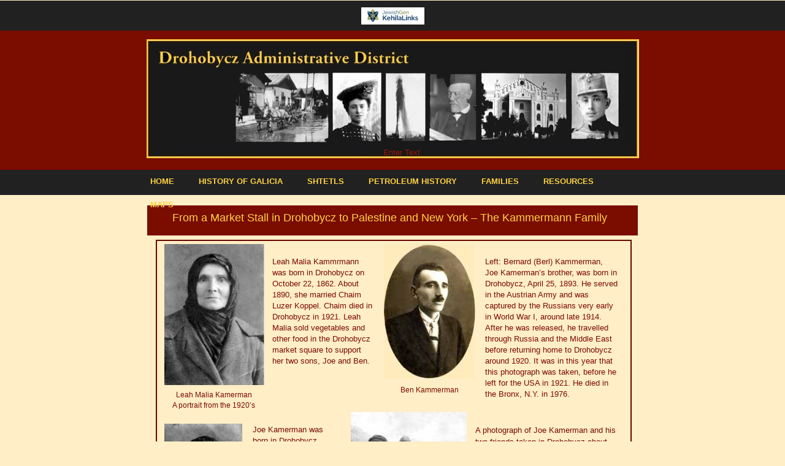

--- FILE ---
content_type: text/html
request_url: https://kehilalinks.jewishgen.org/drohobycz/families/kammermann-family.html
body_size: 20953
content:
<!DOCTYPE html><html><head><title>The Kammermann Family</title><link rel="shortcut icon" href="/favicon.ico" /><meta http-equiv="Content-type" content="text/html;charset=UTF-8" /><meta name="viewport" content="width=800" /><meta name="description" content="" /><meta name="generator" content="EverWeb 3.4.2 (2410)" /><meta name="buildDate" content="Wednesday, July 28, 2021" /><meta property="og:url" content="https://kehilalinks.jewishgen.org/drohobycz/families/kammermann-family.html" /><meta property="og:title" content="The Kammermann Family" /><meta property="og:type" content="website" /> <link rel="stylesheet" type="text/css" href="../ew_css/textstyles.css?3710345633" /><link rel="stylesheet" type="text/css" href="../ew_css/responsive.css?3710345633" /><script type="text/javascript" src="../ew_js/imageCode.js" defer></script><link rel="stylesheet" type="text/css" href="../ew_css/final-master/pagestyle.css?3706696795" /><style type="text/css">div.container {min-height: 2399px;}.shape_7 {background: url('images/kammermann-family/shape_7.png') no-repeat;}.shape_8 {background-color:#7A0C00;opacity: 1.00; filter:alpha(opacity=100);}@media only screen and (-moz-min-device-pixel-ratio: 1.5), only screen and (-o-min-device-pixel-ratio: 3/2), only screen and (-webkit-min-device-pixel-ratio: 1.5), only screen and (min-devicepixel-ratio: 1.5), only screen and (min-resolution: 1.5dppx) {.shape_7{background: url('images/kammermann-family/shape_7@2x.png') no-repeat;background-size: 776px 1668px;}}</style></head><body><div class="container" style="height:2399px"><header><div class="shape_0" style="left:0;top:50px;width:100%;min-width:800px;height:227px;z-index:0;position: absolute;"></div><div style="position:relative"><div class="ewnavmenu" id="navmenu_menu0" style="left:-0.5px;top:277px;height:39px;width:799px;z-index:10001;position: absolute;"><ul id="navigation_menu0"><li><a class="main item0" href="../index.html" data-linkuuid="5FD08B9A751D4130AFC7BEF891F72AB4">HOME</a></li><li><a class="main item1" href="#">HISTORY OF GALICIA</a><ul> <li> <a href="../history-of-galicia/where-was-galicia.html" data-linkuuid="5FD08B9A751D4130AFC7BEF891F72AB4"> Where was Galicia? </a> </li> <li> <a href="../history-of-galicia/early-history.html" data-linkuuid="5FD08B9A751D4130AFC7BEF891F72AB4"> Early History of Galicia </a> </li> <li> <a href="../history-of-galicia/polish-commonwealth.html" data-linkuuid="5FD08B9A751D4130AFC7BEF891F72AB4"> Galicia in the Polish Commonwealth </a> </li> <li> <a href="../history-of-galicia/galicia-in-austria.html" data-linkuuid="5FD08B9A751D4130AFC7BEF891F72AB4"> Galicia in Austria </a> </li> <li> <a href="../history-of-galicia/The-Second-Polish-Republic.html" data-linkuuid="5FD08B9A751D4130AFC7BEF891F72AB4"> The Second Polish Republic </a> </li> <li> <a href="../history-of-galicia/Second-World-War.html" data-linkuuid="5FD08B9A751D4130AFC7BEF891F72AB4"> Second World War </a> </li> </ul></li><li><a class="main item2" href="#">SHTETLS</a><ul> <li> <a href="../shtetls/other-shtetls.html" data-linkuuid="5FD08B9A751D4130AFC7BEF891F72AB4"> Shtetls & Statistics </a> </li> <li> <a href="../shtetls/drohobycz.html" data-linkuuid="5FD08B9A751D4130AFC7BEF891F72AB4"> Drohobycz </a> </li> <li> <a href="../shtetls/history-of-drohobycz-.html" data-linkuuid="5FD08B9A751D4130AFC7BEF891F72AB4"> History of Drohobycz  </a> </li> <li> <a href="../shtetls/boryslaw.html" data-linkuuid="5FD08B9A751D4130AFC7BEF891F72AB4"> Borysław </a> </li> <li> <a href="../shtetls/history-of-boryslaw.html" data-linkuuid="5FD08B9A751D4130AFC7BEF891F72AB4"> History of Borysław </a> </li> <li> <a href="../shtetls/the-drohobycz-landsmanshaft-in-new-york.html" data-linkuuid="5FD08B9A751D4130AFC7BEF891F72AB4"> The Drohobycz Landsmanshaft in New York </a> </li> </ul></li><li><a class="main item3" href="#">PETROLEUM HISTORY</a><ul> <li> <a href="../petroleum-history/petroleum.html" data-linkuuid="5FD08B9A751D4130AFC7BEF891F72AB4"> Petroleum History in Gallcia </a> </li> <li> <a href="../petroleum-history/oil-companies.html" data-linkuuid="5FD08B9A751D4130AFC7BEF891F72AB4"> Oil Companies in Galicia </a> </li> </ul></li><li><a class="main item4" href="#">FAMILIES</a><ul> <li> <a href="family-album.html" data-linkuuid="5FD08B9A751D4130AFC7BEF891F72AB4"> Family Album </a> </li> <li> <a href="drimmer-family.html" data-linkuuid="5FD08B9A751D4130AFC7BEF891F72AB4"> The Drimmer Family </a> </li> <li> <a href="erdheim.html" data-linkuuid="5FD08B9A751D4130AFC7BEF891F72AB4"> Erdheim Family </a> </li> <li> <a href="markel.html" data-linkuuid="5FD08B9A751D4130AFC7BEF891F72AB4"> Markel Family </a> </li> <li> <a href="lichtgarn.html" data-linkuuid="5FD08B9A751D4130AFC7BEF891F72AB4"> Lichtgarn Family </a> </li> <li> <a href="hillebrand-lerner-family.html" data-linkuuid="5FD08B9A751D4130AFC7BEF891F72AB4"> Hillebrand-Lerner Family </a> </li> <li> <a href="isaac-feuerstein-family.html" data-linkuuid="5FD08B9A751D4130AFC7BEF891F72AB4"> The Family of Isaac Feuerstein  </a> </li> <li> <a href="gottfried-family.html" data-linkuuid="5FD08B9A751D4130AFC7BEF891F72AB4"> Gottfried Family </a> </li> <li> <a href="kammermann-family.html" data-linkuuid="5FD08B9A751D4130AFC7BEF891F72AB4"> Kammermann Family </a> </li> <li> <a href="dawid-russ-family.html" data-linkuuid="5FD08B9A751D4130AFC7BEF891F72AB4"> The Family of Dawid Russ </a> </li> <li> <a href="moses-gartenberg-family.html" data-linkuuid="5FD08B9A751D4130AFC7BEF891F72AB4"> The Family of Moses Gartenberg </a> </li> <li> <a href="sternbach-family.html" data-linkuuid="5FD08B9A751D4130AFC7BEF891F72AB4"> The Sternbach Family </a> </li> <li> <a href="langer-stempler-families.html" data-linkuuid="5FD08B9A751D4130AFC7BEF891F72AB4"> The Langer-Stempler Families </a> </li> <li> <a href="jacob-feuerstein-family.html" data-linkuuid="5FD08B9A751D4130AFC7BEF891F72AB4"> Jacob Feuerstein's Family </a> </li> <li> <a href="shiff-family.html" data-linkuuid="5FD08B9A751D4130AFC7BEF891F72AB4"> The Shiff Family </a> </li> <li> <a href="wilhelm-russ-family.html" data-linkuuid="5FD08B9A751D4130AFC7BEF891F72AB4"> The Family of Wilhelm Russ </a> </li> <li> <a href="yitzhak-steg.html" data-linkuuid="5FD08B9A751D4130AFC7BEF891F72AB4"> The Family of Yitzhak Steg </a> </li> </ul></li><li><a class="main item5" href="#">RESOURCES</a><ul> <li> <a href="../resources/bibliography.html" data-linkuuid="5FD08B9A751D4130AFC7BEF891F72AB4"> Bibliography </a> </li> <li> <a href="../resources/about-this-site.html" data-linkuuid="5FD08B9A751D4130AFC7BEF891F72AB4"> About this Site </a> </li> <li> <a href="../resources/genealogical-resources-.html" data-linkuuid="5FD08B9A751D4130AFC7BEF891F72AB4"> Genealogical Resources </a> </li> </ul></li><li  style='margin-right:0px;' class="last"><a class="main item6" href="#">MAPS</a><ul> <li> <a href="../maps-dad/maps.html" data-linkuuid="5FD08B9A751D4130AFC7BEF891F72AB4"> Maps </a> </li> </ul></li></ul></div></div><div class="shape_2" style="left:0;top:1px;width:100%;min-width:800px;height:49px;z-index:2;position: absolute;"></div><div style="position:relative"><a href="http://kehilalinks.jewishgen.org/" class="outerlink"><div class="shape_3" style="left:349px;top:12px;width:103px;height:28px;z-index:3;position: absolute;"><img src="../masterfiles/final-master/images/kehilalinkslogosmall.jpg" height="28" width="103" /></div></a></div><div class="shape_4" style="left:0;top:277px;width:100%;min-width:800px;height:41px;z-index:4;position: absolute;"></div><div style="position:relative"><div class="shape_5" style="left:-1.5px;top:63.5px;width:803px;height:194px;z-index:5;position: absolute;"><img src="../masterfiles/final-master/images/Revised black bar-2.jpg" height="194" width="803" data-src2x="../masterfiles/final-master/images/Revised black bar-2@2x.jpg" srcset="../masterfiles/final-master/images/Revised%20black%20bar-2.jpg 1x, ../masterfiles/final-master/images/Revised%20black%20bar-2@2x.jpg 2x" /></div></div></header><div class="content" data-minheight="1000"><div style="position:relative"><div class="shape_6" style="left:383px;top:240px;width:125px;height:125px;z-index:6;position: absolute;"><div class="paraWrap" style="padding: 0px 2.16px 0px 2.16px; "><p class="para23"><span style="line-height:18px" class="Style50">Enter Text</span></p></div></div></div><div style="position:relative"><div class="shape_7" style="left:14px;top:391px;width:776px;height:1668px;z-index:7;position: absolute;"></div></div><div style="position:relative"><div class="shape_8" style="left:0px;top:335px;width:800px;height:49px;z-index:8;position: absolute;"></div></div><div style="position:relative"><div class="shape_9" style="left:15px;top:343px;width:761px;height:36px;z-index:9;position: absolute;"><div class="paraWrap" style="padding: 0px 2.16px 0px 2.16px; "><p class="para4"><span style="line-height:25px" class="Style211">From a Market Stall in Drohobycz to Palestine and New York – The Kammermann Family</span></p></div></div></div><div style="position:relative"><div class="shape_10" style="left:202px;top:418px;width:169px;height:209px;z-index:10;position: absolute;"><div class="paraWrap" style="padding: 0px 2.16px 0px 2.16px; "><p class="para23"><span style="line-height:18px" class="Style179">Leah Malia Kammrmann was born in Drohobycz on October 22, 1862. About 1890, she married Chaim Luzer Koppel. Chaim died in Drohobycz in 1921. Leah Malia sold vegetables and other food in the Drohobycz market square to support her two sons, Joe and Ben. </span></p></div></div></div><div style="position:relative"><div class="shape_11" style="left:28px;top:691px;width:127px;height:187px;z-index:11;position: absolute;"><img src="images/kammermann-family/Abraham Joseph Kammermann.jpg" height="187" width="127" data-src2x="images/kammermann-family/Abraham Joseph Kammermann@2x.jpg" srcset="images/kammermann-family/Abraham%20Joseph%20Kammermann.jpg 1x, images/kammermann-family/Abraham%20Joseph%20Kammermann@2x.jpg 2x" /></div></div><div style="position:relative"><div class="shape_12" style="left:28px;top:1322px;width:189px;height:219px;z-index:12;position: absolute;"><p class="para65"><span style="line-height:19.94999px" class="Style179">The wedding photo of Esther Hinde Kamerman and Henoch Schwarz was taken around 1925. Esther Hinde was born in Drohobycz in 1901 and died in Israel in 1978. In the early 1930’s, her mother Leah Malia accompanied her daughter Esther Hinde and son-in-law Henoch Schwarz to Palestine, where she died.</span></p></div></div><div style="position:relative"><div class="shape_13" style="left:331px;top:972px;width:188px;height:53px;z-index:13;position: absolute;"><p class="para183"><span style="line-height:17.73333px" class="Style60"> Joe Kamerman, Abe Gotthoffer, and Willie Wagner.)</span></p></div></div><div style="position:relative"><div class="shape_14" style="left:385px;top:628px;width:150px;height:18px;z-index:14;position: absolute;"><p class="para183"><span style="line-height:17.73333px" class="Style60">Ben Kammerman</span></p></div></div><div style="position:relative"><div class="shape_15" style="left:549px;top:418px;width:221px;height:263px;z-index:15;position: absolute;"><div class="paraWrap" style="padding: 0px 2.16px 0px 2.16px; "><p class="para23"><span style="line-height:18px" class="Style179">Left: Bernard (Berl) Kammerman, Joe Kamerman’s brother, was born in Drohobycz, April 25, 1893. He served in the Austrian Army and was captured by the Russians very early in World War I, around late 1914. After he was released, he travelled through Russia and the Middle East before returning home to Drohobycz around 1920. It was in this year that this photograph was taken, before he left for the USA in 1921. He died in the Bronx, N.Y. in 1976.</span></p></div></div></div><div style="position:relative"><div class="shape_16" style="left:170px;top:692px;width:131px;height:227px;z-index:16;position: absolute;"><div class="paraWrap" style="padding: 0px 2.16px 0px 2.16px; "><p class="para23"><span style="line-height:18px" class="Style179">Joe Kamerman was born in Drohobycz, December 2, 1898. This photograph was taken in 1920 when he was planning to emigrate to the USA. After arriving in Ellis Island in 1922, he lived at first in Manhattan with his brother and his&nbsp;&nbsp;</span></p></div></div></div><div style="position:relative"><div class="shape_17" style="left:248px;top:1379px;width:529px;height:119px;z-index:17;position: absolute;"><p class="para4"><span style="line-height:16px" class="Style60">Above: This photograph taken in 1921 is of the employees of a carpentry workshop. They were probably making furniture.</span></p><p class="para4"><span style="line-height:18px" class="Style179">Twenty-two-year-old Joe Kamerman, wearing a white shirt and no vest, is standing at the extreme right in the top row. Joe Kamerman had started as a carpenter’s apprentice in a different shop when he was twelve. The boys seated at the bottom are apprentices. </span></p></div></div><div style="position:relative"><div class="shape_18" style="left:27px;top:930px;width:267px;height:101px;z-index:18;position: absolute;"><div class="paraWrap" style="padding: 0px 2.16px 0px 2.16px; "><p class="para23"><span style="line-height:18px" class="Style179">Lerner cousins and later moved to Brooklyn where in 1929, he married Lola Tuchfeld, who had come from Stryj. He died in Brooklyn, NY, 1993.</span></p></div></div></div><div style="position:relative"><div class="shape_19" style="left:535px;top:692px;width:243px;height:279px;z-index:19;position: absolute;"><p class="para65"><span style="line-height:19.94999px" class="Style179">A photograph of Joe Kamerman and his two friends taken in Drohobycz about 1920, after Joe had finished his service in the Austrian army and before he emigrated, Joe is wearing a coat that Abe made for him out of a blanket. Abe Gotthofer, born in Drohobycz around 1897 and died in Queens, N.Y. 1986, came to the USA about 1926. Willie Wagner was born March 10, 1897 in Drohobycz and died in Brooklyn in 1991. He came to the USA about 1921.</span></p></div></div><div style="position:relative"><div class="shape_20" style="left:542px;top:1550px;width:236px;height:394px;z-index:20;position: absolute;"><p class="para183"><span style="line-height:19.94999px" class="Style179">Left: This montage of eleven individual photos constitutes the committee that arranged the celebration of the 20th Anniversary of the Independent Drohobycz Young Men's Sick and Benevolent Association founded in New York in 1904 (not on the 15th as the photo states).</span></p><p style="font-size: 0; text-align:center; padding-bottom:0px; margin-top:0px; padding-top:0px;" class="Style171"><span style="line-height:17.73333px;"><br /></span></p><p class="para183"><span style="line-height:19.94999px" class="Style179">Along with Joe Kamerman and Bernard Kammerman is their first cousin Max Lerner (ca 1892-1951) and Hyman Turenshine (1883-1945), the husband of his first cousin, Kale Lerner. Joe’s friend, Willie Wagner, and his brother Abe are also in the photograph.</span></p><p style="font-size: 0; text-align:center; padding-bottom:0px; margin-top:0px; padding-top:0px;" class="Style171"><span style="line-height:17.73333px;"><br /></span></p><p class="para183"><span style="line-height:19.94999px" class="Style179">All these men were born and grew up in Drohobycz before coming to New York.</span></p></div></div><div style="position:relative"><div class="shape_21" style="left:15px;top:2155px;width:201px;height:29px;z-index:21;position: absolute;"><div class="paraWrap" style="padding: 0px 2.16px 0px 2.16px; "><p class="para23"><span style="line-height:18px" class="Style55">© Valerie Schatzker 2016</span></p></div></div></div><div style="position:relative"><div class="shape_22" style="left:13.5px;top:2162.5px;width:299px;height:47px;z-index:22;position: absolute;"><img src="images/kammermann-family/shape_22.png" height="47" width="299" alt="(placeholder)" data-src2x="images/kammermann-family/shape_22@2x.png" srcset="images/kammermann-family/shape_22.png 1x, images/kammermann-family/shape_22@2x.png 2x" /></div></div><div style="position:relative"><div class="shape_23" style="left:15px;top:2208px;width:349px;height:91px;z-index:23;position: absolute;"><div class="paraWrap" style="padding: 0px 2.16px 0px 2.16px; "><p class="para23"><span style="line-height:16px" class="Style60">This page is hosted at no cost to the public by JewishGen, Inc., a non-profit corporation. If you feel there is a benefit to you in accessing this site, your JewishGenerosity is appreciated.&nbsp;&nbsp;</span><span style="line-height:16px" class="linkStyle_61"><a href="http://www.jewishgen.org/JewishGen-erosity" target="_blank"  class="linkStyle_61">http://www.jewishgen.org/JewishGen-erosity</a></span><span style="line-height:16px" class="linkStyle_67"><a href="http://www.jewishgen.org/JewishGen-erosity." target="_blank"  class="linkStyle_67">.</a></span></p></div></div></div><div style="position:relative"><div class="shape_24" style="left:27px;top:884px;width:128px;height:35px;z-index:24;position: absolute;"><p class="para183"><span style="line-height:17.73333px" class="Style60">Abraham Josef Kamerman (1898-1993</span></p></div></div><div style="position:relative"><div class="shape_25" style="left:27px;top:636px;width:163px;height:35px;z-index:25;position: absolute;"><p class="para183"><span style="line-height:17.73333px" class="Style60"> Leah Malia Kamerman</span></p><p class="para183"><span style="line-height:17.73333px" class="Style60">A portrait from the 1920’s</span></p></div></div><div style="position:relative"><div class="shape_28" style="left:541px;top:1945px;width:229px;height:65px;z-index:28;position: absolute;"><div class="paraWrap" style="padding: 0px 2.16px 0px 2.16px; "><p class="para4"><span style="line-height:18px" class="Style179">For more information see the </span><span style="line-height:18px" class="linkStyle_160"><a href="../shtetls/the-drohobycz-landsmanshaft-in-new-york.html" data-linkuuid="5FD08B9A751D4130AFC7BEF891F72AB4" target="_blank"  class="linkStyle_160">Independent Drohobycz Young Men's Sick and Benevolent Association</a></span><span style="line-height:18px" class="Style179"> </span></p></div></div></div><div style="position:relative"><div class="shape_29" style="left:15px;top:2087px;width:774px;height:47px;z-index:29;position: absolute;"><div class="paraWrap" style="padding: 0px 2.16px 0px 2.16px; "><p class="para23"><span style="line-height:18px" class="Style248">These photos are published here courtesy of Joe Kamerman’s daughter, Sybil Jacobson and his grandchildren, Leslie and Mark Jacobson.</span></p></div></div></div><div style="position:relative"><div class="shape_30" style="left:242px;top:1019px;width:536px;height:346px;z-index:30;position: absolute;"><img src="images/kammermann-family/Carpenters workshop Kammerman family.jpg" height="346" width="536" /></div></div><div style="position:relative"><div class="shape_31" style="left:28px;top:398px;width:163px;height:230px;z-index:31;position: absolute;"><img src="images/kammermann-family/Lea Malia Kammermann.jpg" height="230" width="163" /></div></div><div style="position:relative"><div class="shape_32" style="left:386px;top:398px;width:149px;height:220px;z-index:32;position: absolute;"><img src="images/kammermann-family/Ben Kammrmann.jpg" height="220" width="149" /></div></div><div style="position:relative"><div class="shape_33" style="left:332px;top:672px;width:189px;height:296px;z-index:33;position: absolute;"><img src="images/kammermann-family/Joe Kammermann and Friends.jpg" height="296" width="189" /></div></div><div style="position:relative"><div class="shape_34" style="left:28px;top:1020px;width:189px;height:299px;z-index:34;position: absolute;"><img src="images/kammermann-family/Esther Hindes wedding.jpg" height="299" width="189" /></div></div><div style="position:relative"><div class="shape_35" style="left:27px;top:1550px;width:503px;height:495px;z-index:35;position: absolute;"><img src="images/kammermann-family/Drohobycz Landsmannschaft.jpg" height="495" width="503" /></div></div></div><footer data-top='2299' data-height='100'><div style="position:relative"><a href="http://www.jewishgen.org" target="_blank" class="outerlink"><div class="shape_26" style="left:15px;top:2355px;width:148px;height:29px;z-index:26;position: absolute;"><p class="para23"><span style="line-height:18px" class="linkStyle_57"><a href="http://www.jewishgen.org/" target="_blank"  class="linkStyle_57">JewishGen Home Page</a></span></p></div></a></div><div style="position:relative"><a href="http://kehilalinks.jewishgen.org/" target="_blank" class="outerlink"><div class="shape_27" style="left:15px;top:2325px;width:155px;height:29px;z-index:27;position: absolute;"><div class="paraWrap" style="padding: 0px 2.16px 0px 2.16px; "><p class="para23"><span style="line-height:18px" class="linkStyle_57"><a href="http://kehilalinks.jewishgen.org/" target="_blank"  class="linkStyle_57">KehilaLinks Directory</a></span></p></div></div></a></div></footer></div></body></html>

--- FILE ---
content_type: text/css
request_url: https://kehilalinks.jewishgen.org/drohobycz/ew_css/textstyles.css?3710345633
body_size: 45614
content:
.para1{font-size: 0; text-align:center; padding-bottom:5px; margin-top:0px; padding-top:0px;}
.Style2{font-family:  'Avenir-Medium', 'Avenir' ,'Arial' ,sans-serif ;
 font-size: 13px; 
 font-weight:500; 
 color: #9D1604;
 word-wrap: break-word;}
.Style3{font-family:  'Avenir-Medium', 'Avenir' ,'Arial' ,sans-serif ;
 font-size: 13px; 
 font-weight:500; 
 margin:0;
 color: #9D1604;
 word-wrap: break-word;}
.para4{font-size: 0; text-align:center; padding-bottom:11px; margin-top:0px; padding-top:0px;}
.linkStyle_5{font-family:  'Avenir-Heavy', 'Avenir' ,'Arial' ,sans-serif ;
 font-size: 16px; 
 font-weight:700; 
 color: #9D1604;
 text-decoration: underline; 
 /* 0 0 0 #FFAB70 #9D1604 #FF5800 */
 word-wrap: break-word;}
.linkStyle_5:visited{color:#9D1604; text-decoration:underline;}
.linkStyle_5:hover{color:#FF5800; text-decoration:underline;}
.para8{font-size: 0; text-align:right; padding-bottom:11px; margin-top:0px; padding-top:0px;}
.Style9{font-family:  'AvenirNext-Medium', 'Avenir Next' ;
 font-size: 13px; 
 font-weight:500; 
 color: #FBD33A;
 word-wrap: break-word;}
.Style10{font-family:  'Avenir-Heavy', 'Avenir' ,'Arial' ,sans-serif ;
 font-size: 16px; 
 color: #9D1604;
 word-wrap: break-word;}
.Style11{font-family:  'Avenir-Medium', 'Avenir' ,'Arial' ,sans-serif ;
 font-size: 13px; 
 font-weight:500; 
 color: #B11B21;
 word-wrap: break-word;}
.Style12{font-family:  'Avenir-Heavy', 'Avenir' ,'Arial' ,sans-serif ;
 font-size: 16px; 
 margin:0;
 color: #9D1604;
 word-wrap: break-word;}
.Style13{font-family:  'Avenir-Medium', 'Avenir' ,'Arial' ,sans-serif ;
 font-size: 14px; 
 font-weight:500; 
 color: #9D1604;
 word-wrap: break-word;}
.linkStyle_14{font-family:  'AvenirNext-Medium', 'Avenir Next' ;
 font-size: 14px; 
 font-weight:500; 
 color: #9D1604;
 text-decoration: underline; 
 /* 0 1 0 #FFAB70 #9D1604 #FF5800 */
 word-wrap: break-word;}
.linkStyle_14:visited{color:#9D1604; text-decoration:underline;}
.linkStyle_14:hover{color:#FF5800; text-decoration:none;}
.linkStyle_17{font-family:  'Avenir-Medium', 'Avenir' ,'Arial' ,sans-serif ;
 font-size: 14px; 
 font-weight:500; 
 color: #9D1604;
 text-decoration: underline; 
 /* 0 1 0 #FFAB70 #9D1604 #FF5800 */
 word-wrap: break-word;}
.linkStyle_17:visited{color:#9D1604; text-decoration:underline;}
.linkStyle_17:hover{color:#FF5800; text-decoration:none;}
.linkStyle_20{font-family:  'Avenir-Heavy', 'Avenir' ,'Arial' ,sans-serif ;
 font-size: 13px; 
 color: #9D1604;
 text-decoration: underline; 
 /* 0 1 0 #FFAB70 #9D1604 #FF5800 */
 word-wrap: break-word;}
.linkStyle_20:visited{color:#9D1604; text-decoration:none;}
.linkStyle_20:hover{color:#FF5800; text-decoration:none;}
.para23{font-size: 0; text-align:left; padding-bottom:11px; margin-top:0px; padding-top:0px;}
.Style24{font-family:  'Avenir-Black', 'Avenir' ,'Arial' ,sans-serif ;
 font-size: 24px; 
 color: #F9CC3E;
 word-wrap: break-word;}
.Style25{font-family:  'Avenir-Heavy', 'Avenir' ,'Arial' ,sans-serif ;
 font-size: 26px; 
 color: #F9CC3E;
 word-wrap: break-word;}
.Style26{font-family:  'Helvetica' ,sans-serif ;
 font-size: 12px; 
 margin:0;
 word-wrap: break-word;}
.Style27{font-family:  'Avenir-Medium', 'Avenir' ,'Arial' ,sans-serif ;
 font-size: 18px; 
 font-weight:500; 
 color: #F7E029;
 word-wrap: break-word;}
.Style28{font-family:  'Avenir-Medium', 'Avenir' ,'Arial' ,sans-serif ;
 font-size: 14px; 
 font-weight:500; 
 word-wrap: break-word;}
.Style29{font-family:  'Avenir-Medium', 'Avenir' ,'Arial' ,sans-serif ;
 font-size: 14px; 
 font-weight:500; 
 font-style: italic;
 word-wrap: break-word;}
.Style30{font-family:  'AvenirNext-Medium', 'Avenir Next' ;
 font-size: 13px; 
 font-weight:500; 
 color: #FFD340;
 word-wrap: break-word;}
.linkStyle_31{font-family:  'AvenirNext-Medium', 'Avenir Next' ;
 font-size: 13px; 
 font-weight:500; 
 color: #FFD340;
 text-decoration: underline; 
 /* 0 1 0 #FFAB70 #FFD340 #FF9300 */
 word-wrap: break-word;}
.linkStyle_31:visited{color:#FFD340; text-decoration:underline;}
.linkStyle_31:hover{color:#FF9300; text-decoration:none;}
.Style34{font-family:  'Avenir-Roman', 'Avenir' ,'Arial' ,sans-serif ;
 font-size: 14px; 
 color: #FFD340;
 word-wrap: break-word;}
.linkStyle_35{font-family:  'Avenir-Roman', 'Avenir' ,'Arial' ,sans-serif ;
 font-size: 14px; 
 color: #FFD340;
 text-decoration: underline; 
 /* 0 0 0 #FFAB70 #FFD340 #D01C00 */
 word-wrap: break-word;}
.linkStyle_35:visited{color:#FFD340; text-decoration:none;}
.linkStyle_35:hover{color:#D01C00; text-decoration:underline;}
.linkStyle_38{font-family:  'Avenir-Heavy', 'Avenir' ,'Arial' ,sans-serif ;
 font-size: 14px; 
 color: #9D1604;
 text-decoration: underline; 
 /* 0 1 0 #CBCBCB #942092 #FF2600 */
 word-wrap: break-word;}
.linkStyle_38:visited{color:#9D1604; text-decoration:underline;}
.linkStyle_38:hover{color:#FF5800; text-decoration:none;}
.linkStyle_41{font-family:  'Avenir-Heavy', 'Avenir' ,'Arial' ,sans-serif ;
 font-size: 14px; 
 color: #9D1604;
 text-decoration: underline; 
 /* 0 0 0 #FFAB70 #7A0C00 #D01C00 */
 word-wrap: break-word;}
.linkStyle_41:visited{color:#9D1604; text-decoration:underline;}
.linkStyle_41:hover{color:#FF5800; text-decoration:underline;}
.Style44{font-family:  'Avenir-Heavy', 'Avenir' ,'Arial' ,sans-serif ;
 font-size: 20px; 
 color: #F7E029;
 word-wrap: break-word;}
.Style45{font-family:  'Avenir-Heavy', 'Avenir' ,'Arial' ,sans-serif ;
 font-size: 20px; 
 margin:0;
 color: #F7E029;
 word-wrap: break-word;}
.Style46{font-family:  'Avenir-Heavy', 'Avenir' ,'Arial' ,sans-serif ;
 font-size: 18px; 
 color: #F7E029;
 word-wrap: break-word;}
.Style47{font-family:  'Avenir-Heavy', 'Avenir' ,'Arial' ,sans-serif ;
 font-size: 36px; 
 margin:0;
 color: #F7E029;
 word-wrap: break-word;}
.Style48{font-family:  'Avenir-Heavy', 'Avenir' ,'Arial' ,sans-serif ;
 font-size: 36px; 
 color: #F7E029;
 word-wrap: break-word;}
.Style49{font-family:  'Avenir-Medium', 'Avenir' ,'Arial' ,sans-serif ;
 font-size: 14px; 
 font-weight:500; 
 color: #010000;
 word-wrap: break-word;}
.Style50{font-family:  'Avenir' ,'Arial' ,sans-serif ;
 font-size: 13px; 
 color: #9D1604;
 word-wrap: break-word;}
.Style51{font-family:  'Avenir-Medium', 'Avenir' ,'Arial' ,sans-serif ;
 font-size: 13px; 
 font-weight:500; 
 word-wrap: break-word;}
.Style52{font-family:  'Avenir-Roman', 'Avenir' ,'Arial' ,sans-serif ;
 font-size: 11px; 
 word-wrap: break-word;}
.Style53{font-family:  'Avenir-Black', 'Avenir' ,'Arial' ,sans-serif ;
 font-size: 20px; 
 color: #9D171B;
 word-wrap: break-word;}
.Style54{font-family:  'Avenir-Black', 'Avenir' ,'Arial' ,sans-serif ;
 font-size: 24px; 
 color: #9D171B;
 word-wrap: break-word;}
.Style55{font-family:  'AvenirNext-Medium', 'Avenir Next' ;
 font-size: 13px; 
 font-weight:500; 
 color: #7A0C00;
 word-wrap: break-word;}
.Style56{font-family:  'AvenirNext-Bold', 'Avenir Next' ;
 font-size: 18px; 
 font-weight:700; 
 color: #9D171B;
 word-wrap: break-word;}
.linkStyle_57{font-family:  'AvenirNext-Medium', 'Avenir Next' ;
 font-size: 13px; 
 font-weight:500; 
 color: #9D1604;
 text-decoration: underline; 
 /* 0 0 0 #FFAB70 #7A0C00 #D01C00 */
 word-wrap: break-word;}
.linkStyle_57:visited{color:#9D1604; text-decoration:underline;}
.linkStyle_57:hover{color:#FF5800; text-decoration:underline;}
.Style60{font-family:  'Avenir-Roman', 'Avenir' ,'Arial' ,sans-serif ;
 font-size: 12px; 
 color: #7A0C00;
 word-wrap: break-word;}
.linkStyle_61{font-family:  'Avenir-Heavy', 'Avenir' ,'Arial' ,sans-serif ;
 font-size: 12px; 
 color: #9D1604;
 text-decoration: underline; 
 /* 0 0 0 #FFAB70 #7A0C00 #D01C00 */
 word-wrap: break-word;}
.linkStyle_61:visited{color:#9D1604; text-decoration:underline;}
.linkStyle_61:hover{color:#FF5800; text-decoration:underline;}
.Style64{font-family:  'Avenir-MediumOblique', 'Avenir' ,'Arial' ,sans-serif ;
 font-size: 13px; 
 font-weight:500; 
 font-style: oblique;
 word-wrap: break-word;}
.para65{font-size: 0; text-align:left; padding-bottom:0px; margin-top:0px; padding-top:0px;}
.Style66{font-family:  'AvenirNext-Medium', 'Avenir Next' ;
 font-size: 13px; 
 font-weight:500; 
 color: #790B00;
 background-color: #FFEEC6; 
 word-wrap: break-word;}
.linkStyle_67{font-family:  'Avenir-Roman', 'Avenir' ,'Arial' ,sans-serif ;
 font-size: 12px; 
 color: #9D1604;
 text-decoration: underline; 
 /* 0 0 0 #FFAB70 #7A0C00 #D01C00 */
 word-wrap: break-word;}
.linkStyle_67:visited{color:#9D1604; text-decoration:underline;}
.linkStyle_67:hover{color:#FF5800; text-decoration:underline;}
.Style70{font-family:  'Avenir' ,'Arial' ,sans-serif ;
 font-size: 13px; 
 word-wrap: break-word;}
.Style71{font-family:  'Avenir-Medium', 'Avenir' ,'Arial' ,sans-serif ;
 font-size: 13px; 
 font-weight:500; 
 color: #010000;
 word-wrap: break-word;}
.Style72{font-family:  'Avenir-Medium', 'Avenir' ,'Arial' ,sans-serif ;
 font-size: 13px; 
 font-weight:500; 
 color: #690F0E;
 word-wrap: break-word;}
.Style73{font-family:  'Avenir-Medium', 'Avenir' ,'Arial' ,sans-serif ;
 font-size: 13px; 
 font-weight:500; 
 color: #040000;
 word-wrap: break-word;}
.Style74{font-family:  'Avenir-Medium', 'Avenir' ,'Arial' ,sans-serif ;
 font-size: 13px; 
 font-weight:500; 
 font-style: italic;
 color: #040000;
 word-wrap: break-word;}
.Style75{font-family:  'Avenir-Medium', 'Avenir' ,'Arial' ,sans-serif ;
 font-size: 13px; 
 font-weight:500; 
 font-style: italic;
 color: #010000;
 word-wrap: break-word;}
.Style76{font-family:  'AvenirNext-Medium', 'Avenir Next' ;
 font-size: 13px; 
 font-weight:500; 
 word-wrap: break-word;}
.Style77{font-family:  'Avenir-Heavy', 'Avenir' ,'Arial' ,sans-serif ;
 font-size: 20px; 
 color: #9D171B;
 word-wrap: break-word;}
.Style78{font-family:  'Helvetica' ,sans-serif ;
 font-size: 12px; 
 word-wrap: break-word;}
.Style79{font-family:  'Avenir-Medium', 'Avenir' ,'Arial' ,sans-serif ;
 font-size: 12px; 
 font-weight:500; 
 word-wrap: break-word;}
.Style80{font-family:  'Avenir-Roman', 'Avenir' ,'Arial' ,sans-serif ;
 font-size: 13px; 
 word-wrap: break-word;}
.Style81{font-family:  'Avenir-Black', 'Avenir' ,'Arial' ,sans-serif ;
 font-size: 28px; 
 color: #FFD340;
 word-wrap: break-word;}
.Style82{font-family:  'Avenir-Roman', 'Avenir' ,'Arial' ,sans-serif ;
 font-size: 12px; 
 word-wrap: break-word;}
.Style83{font-family:  'Avenir-Medium', 'Avenir' ,'Arial' ,sans-serif ;
 font-size: 13px; 
 font-weight:500; 
 margin:0;
 word-wrap: break-word;}
.Style84{font-family:  'Avenir-Medium', 'Avenir' ,'Arial' ,sans-serif ;
 font-size: 13px; 
 font-weight:500; 
 margin:0;
 color: #7A0C00;
 word-wrap: break-word;}
.Style85{font-family:  'Avenir' ,'Arial' ,sans-serif ;
 font-size: 13px; 
 margin:0;
 color: #7A0C00;
 word-wrap: break-word;}
.Style86{font-family:  'Avenir-Heavy', 'Avenir' ,'Arial' ,sans-serif ;
 font-size: 12px; 
 word-wrap: break-word;}
.Style87{font-family:  'Avenir-Heavy', 'Avenir' ,'Arial' ,sans-serif ;
 font-size: 12px; 
 margin:0;
 word-wrap: break-word;}
.Style88{font-family:  'Avenir-Heavy', 'Avenir' ,'Arial' ,sans-serif ;
 font-size: 18px; 
 color: #FFD478;
 word-wrap: break-word;}
.linkStyle_89{font-family:  'Avenir-Medium', 'Avenir' ,'Arial' ,sans-serif ;
 font-size: 13px; 
 font-weight:700; 
 color: #9D1604;
 text-decoration: underline; 
 /* 0 0 0 #FFAB70 #7A0C00 #D01C00 */
 word-wrap: break-word;}
.linkStyle_89:visited{color:#9D1604; text-decoration:underline;}
.linkStyle_89:hover{color:#FF5800; text-decoration:underline;}
.Style92{font-family:  'Avenir-Medium', 'Avenir' ,'Arial' ,sans-serif ;
 font-size: 13px; 
 font-weight:700; 
 word-wrap: break-word;}
.linkStyle_93{font-family:  'Avenir-Medium', 'Avenir' ,'Arial' ,sans-serif ;
 font-size: 13px; 
 font-weight:500; 
 color: #9D1604;
 text-decoration: underline; 
 /* 0 0 0 #9D1604 #9D1604 #FF5800 */
 word-wrap: break-word;}
.linkStyle_93:visited{color:#9D1604; text-decoration:underline;}
.linkStyle_93:hover{color:#FF5800; text-decoration:underline;}
.Style96{font-family:  'Avenir-Heavy', 'Avenir' ,'Arial' ,sans-serif ;
 font-size: 16px; 
 color: #FFD478;
 word-wrap: break-word;}
.Style97{font-family:  'Avenir-HeavyOblique', 'Avenir' ,'Arial' ,sans-serif ;
 font-size: 13px; 
 font-style: oblique;
 color: #9D1604;
 word-wrap: break-word;}
.Style98{font-family:  'Avenir-Heavy', 'Avenir' ,'Arial' ,sans-serif ;
 font-size: 13px; 
 color: #9D1604;
 word-wrap: break-word;}
.Style99{font-family:  'Avenir-MediumOblique', 'Avenir' ,'Arial' ,sans-serif ;
 font-size: 13px; 
 font-weight:500; 
 font-style: oblique;
 color: #9D1604;
 word-wrap: break-word;}
.Style100{font-family:  'Avenir-Medium', 'Avenir' ,'Arial' ,sans-serif ;
 font-size: 12px; 
 font-weight:500; 
 background-color: #FFEEC6; 
 word-wrap: break-word;}
.Style101{font-family:  'Avenir-Medium', 'Avenir' ,'Arial' ,sans-serif ;
 font-size: 12px; 
 font-weight:700; 
 background-color: #FFEEC6; 
 word-wrap: break-word;}
.para102{font-size: 0; text-align:right; padding-bottom:0px; margin-top:0px; padding-top:0px;}
.Style103{font-family:  'Avenir-Heavy', 'Avenir' ,'Arial' ,sans-serif ;
 font-size: 12px; 
 background-color: #FFEEC6; 
 word-wrap: break-word;}
.Style104{font-family:  'Avenir-Roman', 'Avenir' ,'Arial' ,sans-serif ;
 font-size: 12px; 
 background-color: #FFEEC6; 
 word-wrap: break-word;}
.Style105{font-family:  'Avenir-Heavy', 'Avenir' ,'Arial' ,sans-serif ;
 font-size: 12px; 
 margin:0;
 background-color: #FFEEC6; 
 word-wrap: break-word;}
.Style106{font-family:  'Avenir-Heavy', 'Avenir' ,'Arial' ,sans-serif ;
 font-size: 13px; 
 color: #7A0C00;
 word-wrap: break-word;}
.Style107{font-family:  'Avenir-Black', 'Avenir' ,'Arial' ,sans-serif ;
 font-size: 18px; 
 color: #9D1604;
 word-wrap: break-word;}
.Style108{font-family:  'Avenir-Heavy', 'Avenir' ,'Arial' ,sans-serif ;
 font-size: 16px; 
 color: #F9CC3E;
 word-wrap: break-word;}
.Style109{font-family:  'Avenir-Roman', 'Avenir' ,'Arial' ,sans-serif ;
 font-size: 12px; 
 margin:0;
 word-wrap: break-word;}
.Style110{font-family:  'Avenir-Heavy', 'Avenir' ,'Arial' ,sans-serif ;
 font-size: 40px; 
 color: #FBD33A;
 word-wrap: break-word;}
.linkStyle_111{font-family:  'Helvetica' ,sans-serif ;
 font-size: 17px; 
 color: #FBD33A;
 text-decoration: underline; 
 /* 0 1 0 #FFAB70 #FBD33A #FF9300 */
 word-wrap: break-word;}
.linkStyle_111:visited{color:#FBD33A; text-decoration:underline;}
.linkStyle_111:hover{color:#FF9300; text-decoration:none;}
.linkStyle_114{font-family:  'Avenir-Heavy', 'Avenir' ,'Arial' ,sans-serif ;
 font-size: 17px; 
 color: #FBD33A;
 text-decoration: underline; 
 /* 0 1 0 #FFAB70 #FBD33A #FF9300 */
 word-wrap: break-word;}
.linkStyle_114:visited{color:#FBD33A; text-decoration:underline;}
.linkStyle_114:hover{color:#FF9300; text-decoration:none;}
.Style117{font-family:  'Avenir-Heavy', 'Avenir' ,'Arial' ,sans-serif ;
 font-size: 13px; 
 word-wrap: break-word;}
.Style118{font-family:  'Avenir-Roman', 'Avenir' ,'Arial' ,sans-serif ;
 font-size: 14px; 
 color: #FBD33A;
 word-wrap: break-word;}
.linkStyle_119{font-family:  'Avenir-Heavy', 'Avenir' ,'Arial' ,sans-serif ;
 font-size: 13px; 
 color: #B11B21;
 text-decoration: underline; 
 /* 0 0 0 #FFAB70 #B11B21 #FF2600 */
 word-wrap: break-word;}
.linkStyle_119:visited{color:#B11B21; text-decoration:underline;}
.linkStyle_119:hover{color:#FF2600; text-decoration:underline;}
.linkStyle_122{font-family:  'Avenir-Heavy', 'Avenir' ,'Arial' ,sans-serif ;
 font-size: 13px; 
 color: #B11B21;
 text-decoration: underline; 
 /* 0 0 0 #FFAB70 #FF2600 #D01C00 */
 word-wrap: break-word;}
.linkStyle_122:visited{color:#FF2600; text-decoration:underline;}
.linkStyle_122:hover{color:#D01C00; text-decoration:underline;}
.linkStyle_125{font-family:  'Avenir-Medium', 'Avenir' ,'Arial' ,sans-serif ;
 font-size: 13px; 
 font-weight:500; 
 color: #B11B21;
 text-decoration: underline; 
 /* 0 0 0 #FFAB70 #B11B21 #FF2600 */
 word-wrap: break-word;}
.linkStyle_125:visited{color:#B11B21; text-decoration:underline;}
.linkStyle_125:hover{color:#FF2600; text-decoration:underline;}
.Style128{font-family:  'Avenir-Heavy', 'Avenir' ,'Arial' ,sans-serif ;
 font-size: 18px; 
 color: #212121;
 word-wrap: break-word;}
.linkStyle_129{font-family:  'Avenir-Heavy', 'Avenir' ,'Arial' ,sans-serif ;
 font-size: 13px; 
 color: #9D1604;
 text-decoration: underline; 
 /* 0 0 0 #FFAB70 #7A0C00 #D01C00 */
 word-wrap: break-word;}
.linkStyle_129:visited{color:#9D1604; text-decoration:underline;}
.linkStyle_129:hover{color:#FF5800; text-decoration:underline;}
.Style132{font-family:  'Avenir-Heavy', 'Avenir' ,'Arial' ,sans-serif ;
 font-size: 13px; 
 color: #212121;
 word-wrap: break-word;}
.Style133{font-family:  'Avenir-Medium', 'Avenir' ,'Arial' ,sans-serif ;
 font-size: 13px; 
 font-weight:500; 
 margin:0;
 color: #212121;
 word-wrap: break-word;}
.Style134{font-family:  'Avenir-Heavy', 'Avenir' ,'Arial' ,sans-serif ;
 font-size: 20px; 
 margin:0;
 color: #212121;
 word-wrap: break-word;}
.Style135{font-family:  'Avenir-Heavy', 'Avenir' ,'Arial' ,sans-serif ;
 font-size: 20px; 
 color: #212121;
 word-wrap: break-word;}
.linkStyle_136{font-family:  'Avenir-Heavy', 'Avenir' ,'Arial' ,sans-serif ;
 font-size: 16px; 
 margin:0;
 color: #212121;
 word-wrap: break-word;}
.linkStyle_136:visited{color:#212121; text-decoration:underline;}
.linkStyle_136:hover{color:#7A0C00; text-decoration:underline;}
.linkStyle_139{font-family:  'Avenir-Medium', 'Avenir' ,'Arial' ,sans-serif ;
 font-size: 13px; 
 font-weight:500; 
 color: #B11B21;
 text-decoration: underline; 
 /* 0 0 0 #FFAB70 #FF2600 #D01C00 */
 word-wrap: break-word;}
.linkStyle_139:visited{color:#FF2600; text-decoration:underline;}
.linkStyle_139:hover{color:#D01C00; text-decoration:underline;}
.linkStyle_142{font-family:  'Avenir-Heavy', 'Avenir' ,'Arial' ,sans-serif ;
 font-size: 17px; 
 color: #FFD478;
 text-decoration: underline; 
 /* 0 0 0 #FFAB70 #FFD478 #FF9300 */
 word-wrap: break-word;}
.linkStyle_142:visited{color:#FFD478; text-decoration:underline;}
.linkStyle_142:hover{color:#FF9300; text-decoration:underline;}
.Style145{font-family:  'Avenir-Heavy', 'Avenir' ,'Arial' ,sans-serif ;
 font-size: 18px; 
 color: #FBD33A;
 word-wrap: break-word;}
.Style146{font-family:  'Avenir-Black', 'Avenir' ,'Arial' ,sans-serif ;
 font-size: 14px; 
 color: #7A0C00;
 word-wrap: break-word;}
.Style147{font-family:  'Avenir-Oblique', 'Avenir' ,'Arial' ,sans-serif ;
 font-size: 12px; 
 font-style: oblique;
 word-wrap: break-word;}
.Style148{font-family:  'Avenir-Heavy', 'Avenir' ,'Arial' ,sans-serif ;
 font-size: 12px; 
 color: #7A0C00;
 word-wrap: break-word;}
.Style149{font-family:  'Avenir-Oblique', 'Avenir' ,'Arial' ,sans-serif ;
 font-size: 11px; 
 font-style: oblique;
 word-wrap: break-word;}
.Style150{font-family:  'Avenir-Medium', 'Avenir' ,'Arial' ,sans-serif ;
 font-size: 13px; 
 font-weight:500; 
 background-color: #FFEEC6; 
 word-wrap: break-word;}
.Style151{font-family:  'Avenir-Medium', 'Avenir' ,'Arial' ,sans-serif ;
 font-size: 13px; 
 font-weight:500; 
 font-style: italic;
 word-wrap: break-word;}
.Style152{font-family:  'Avenir-Medium', 'Avenir' ,'Arial' ,sans-serif ;
 font-size: 13px; 
 font-weight:500; 
 font-style: italic;
 margin:0;
 word-wrap: break-word;}
.Style153{font-family:  'Avenir-MediumOblique', 'Avenir' ,'Arial' ,sans-serif ;
 font-size: 12px; 
 font-weight:500; 
 font-style: oblique;
 word-wrap: break-word;}
.linkStyle_154{font-family:  'Helvetica' ,sans-serif ;
 font-size: 17px; 
 color: #FBD33A;
 text-decoration: underline; 
 /* 0 1 0 #FFAB70 #FFD33A #FF5800 */
 word-wrap: break-word;}
.linkStyle_154:visited{color:#FFD33A; text-decoration:underline;}
.linkStyle_154:hover{color:#FF5800; text-decoration:none;}
.linkStyle_157{font-family:  'Avenir-Heavy', 'Avenir' ,'Arial' ,sans-serif ;
 font-size: 17px; 
 color: #FBD33A;
 text-decoration: underline; 
 /* 0 1 0 #FFAB70 #FFD33A #FF5800 */
 word-wrap: break-word;}
.linkStyle_157:visited{color:#FFD33A; text-decoration:underline;}
.linkStyle_157:hover{color:#FF5800; text-decoration:none;}
.linkStyle_160{font-family:  'Avenir-Medium', 'Avenir' ,'Arial' ,sans-serif ;
 font-size: 13px; 
 font-weight:500; 
 color: #9D1604;
 text-decoration: underline; 
 /* 0 0 0 #FFAB70 #7A0C00 #D01C00 */
 word-wrap: break-word;}
.linkStyle_160:visited{color:#9D1604; text-decoration:underline;}
.linkStyle_160:hover{color:#FF5800; text-decoration:underline;}
.Style163{font-family:  'Avenir-Heavy', 'Avenir' ,'Arial' ,sans-serif ;
 font-size: 14px; 
 word-wrap: break-word;}
.Style164{font-family:  'Avenir-Medium', 'Avenir' ,'Arial' ,sans-serif ;
 font-size: 12px; 
 font-weight:500; 
 color: #7A0C00;
 word-wrap: break-word;}
.linkStyle_165{font-family:  'Avenir-Heavy', 'Avenir' ,'Arial' ,sans-serif ;
 font-size: 17px; 
 color: #FBD33A;
 text-decoration: underline; 
 /* 0 0 0 #FFAB70 #FBD33A #FF9300 */
 word-wrap: break-word;}
.linkStyle_165:visited{color:#FBD33A; text-decoration:underline;}
.linkStyle_165:hover{color:#FF9300; text-decoration:underline;}
.Style168{font-family:  'Avenir-Roman', 'Avenir' ,'Arial' ,sans-serif ;
 font-size: 13px; 
 color: #252525;
 word-wrap: break-word;}
.Style169{font-family:  'Avenir-Heavy', 'Avenir' ,'Arial' ,sans-serif ;
 font-size: 16px; 
 color: #FBD33A;
 word-wrap: break-word;}
.Style170{font-family:  'Avenir-Black', 'Avenir' ,'Arial' ,sans-serif ;
 font-size: 36px; 
 color: #9D1604;
 word-wrap: break-word;}
.Style171{font-family:  'Avenir-Medium', 'Avenir' ,'Arial' ,sans-serif ;
 font-size: 12px; 
 font-weight:500; 
 margin:0;
 word-wrap: break-word;}
.Style172{font-family:  'Avenir-Black', 'Avenir' ,'Arial' ,sans-serif ;
 font-size: 21px; 
 color: #9D171B;
 word-wrap: break-word;}
.Style173{font-family:  'Avenir-Oblique', 'Avenir' ,'Arial' ,sans-serif ;
 font-size: 13px; 
 font-style: oblique;
 word-wrap: break-word;}
.linkStyle_174{font-family:  'Avenir-Heavy', 'Avenir' ,'Arial' ,sans-serif ;
 font-size: 13px; 
 color: #9D1604;
 text-decoration: underline; 
 /* 0 0 0 #9D1604 #9D1604 #FF5800 */
 word-wrap: break-word;}
.linkStyle_174:visited{color:#9D1604; text-decoration:underline;}
.linkStyle_174:hover{color:#FF5800; text-decoration:underline;}
.Style177{font-family:  'Avenir-Heavy', 'Avenir' ,'Arial' ,sans-serif ;
 font-size: 18px; 
 color: #F9CC3E;
 word-wrap: break-word;}
.Style178{font-family:  'Avenir-Heavy', 'Avenir' ,'Arial' ,sans-serif ;
 font-size: 16px; 
 color: #7A0C00;
 word-wrap: break-word;}
.Style179{font-family:  'Avenir-Medium', 'Avenir' ,'Arial' ,sans-serif ;
 font-size: 13px; 
 font-weight:500; 
 color: #7A0C00;
 word-wrap: break-word;}
.Style180{font-family:  'Avenir-Heavy', 'Avenir' ,'Arial' ,sans-serif ;
 font-size: 14px; 
 color: #7A0C00;
 word-wrap: break-word;}
.Style181{font-family:  'Avenir-HeavyOblique', 'Avenir' ,'Arial' ,sans-serif ;
 font-size: 13px; 
 font-style: oblique;
 color: #7A0C00;
 word-wrap: break-word;}
.Style182{font-family:  'Avenir-Medium', 'Avenir' ,'Arial' ,sans-serif ;
 font-size: 13px; 
 font-weight:500; 
 color: #191918;
 word-wrap: break-word;}
.para183{font-size: 0; text-align:center; padding-bottom:0px; margin-top:0px; padding-top:0px;}
.Style184{font-family:  'Avenir-Medium', 'Avenir' ,'Arial' ,sans-serif ;
 font-size: 12px; 
 font-weight:500; 
 color: #191918;
 word-wrap: break-word;}
.Style185{font-family:  'Avenir' ,'Arial' ,sans-serif ;
 font-size: 13px; 
 color: #7A0C00;
 word-wrap: break-word;}
.Style186{font-family:  'Avenir-Medium', 'Avenir' ,'Arial' ,sans-serif ;
 font-size: 13px; 
 font-weight:500; 
 margin:0;
 color: #191918;
 word-wrap: break-word;}
.Style187{font-family:  'Avenir-Black', 'Avenir' ,'Arial' ,sans-serif ;
 font-size: 24px; 
 color: #F7CC3E;
 word-wrap: break-word;}
.Style188{font-family:  'Avenir-Heavy', 'Avenir' ,'Arial' ,sans-serif ;
 font-size: 16px; 
 color: #2F2F2F;
 word-wrap: break-word;}
.Style189{font-family:  'Avenir-Heavy', 'Avenir' ,'Arial' ,sans-serif ;
 font-size: 16px; 
 color: #9D171B;
 word-wrap: break-word;}
.linkStyle_190{font-family:  'Avenir-Heavy', 'Avenir' ,'Arial' ,sans-serif ;
 font-size: 16px; 
 color: #9D1604;
 text-decoration: underline; 
 /* 0 0 0 #FFAB70 #7A0C00 #D01C00 */
 word-wrap: break-word;}
.linkStyle_190:visited{color:#9D1604; text-decoration:underline;}
.linkStyle_190:hover{color:#FF5800; text-decoration:underline;}
.Style26:visited{color:#9D1604; text-decoration:underline;}
.Style26:hover{color:#FF5800; text-decoration:none;}
.linkStyle_195{font-family:  'Avenir-Heavy', 'Avenir' ,'Arial' ,sans-serif ;
 font-size: 12px; 
 color: #9D1604;
 text-decoration: underline; 
 /* 0 1 0 #FFAB70 #7A0C00 #D01C00 */
 word-wrap: break-word;}
.linkStyle_195:visited{color:#9D1604; text-decoration:underline;}
.linkStyle_195:hover{color:#FF5800; text-decoration:none;}
.Style198{font-family:  'Avenir-Medium', 'Avenir' ,'Arial' ,sans-serif ;
 font-size: 12px; 
 font-weight:500; 
 color: #2F2F2F;
 word-wrap: break-word;}
.Style199{font-family:  'Avenir-Book', 'Avenir' ,'Arial' ,sans-serif ;
 font-size: 12px; 
 font-weight:700; 
 text-decoration: underline;
 color: #790B00;
 background-color: #FFEEC6; 
 word-wrap: break-word;}
.linkStyle_200{font-family:  'Avenir-Book', 'Avenir' ,'Arial' ,sans-serif ;
 font-size: 12px; 
 font-weight:700; 
 color: #9D1604;
 text-decoration: underline; 
 /* 0 1 0 #CBCBCB #942092 #FF2600 */
 background-color: #FFEEC6; 
 word-wrap: break-word;}
.linkStyle_200:visited{color:#9D1604; text-decoration:underline;}
.linkStyle_200:hover{color:#FF5800; text-decoration:none;}
.linkStyle_203{font-family:  'Helvetica' ,sans-serif ;
 font-size: 12px; 
 color: #9D1604;
 text-decoration: underline; 
 /* 0 1 0 #FFAB70 #7A0C00 #D01C00 */
 word-wrap: break-word;}
.linkStyle_203:visited{color:#9D1604; text-decoration:underline;}
.linkStyle_203:hover{color:#FF5800; text-decoration:none;}
.linkStyle_206{font-family:  'Avenir-Heavy', 'Avenir' ,'Arial' ,sans-serif ;
 font-size: 13px; 
 color: #9D1604;
 text-decoration: underline; 
 /* 0 1 0 #FFAB70 #7A0C00 #D01C00 */
 word-wrap: break-word;}
.linkStyle_206:visited{color:#9D1604; text-decoration:underline;}
.linkStyle_206:hover{color:#FF5800; text-decoration:none;}
.Style209{font-family:  'Avenir-Heavy', 'Avenir' ,'Arial' ,sans-serif ;
 font-size: 12px; 
 color: #2F2F2F;
 word-wrap: break-word;}
.Style210{font-family:  'Avenir-Heavy', 'Avenir' ,'Arial' ,sans-serif ;
 font-size: 12px; 
 color: #9D1604;
 word-wrap: break-word;}
.Style211{font-family:  'Avenir-Heavy', 'Avenir' ,'Arial' ,sans-serif ;
 font-size: 18px; 
 color: #FFD340;
 word-wrap: break-word;}
.Style212{font-family:  'Avenir Medium', 'Avenir' ,'Arial' ,sans-serif ;
 font-size: 12px; 
 word-wrap: break-word;}
.Style213{font-family:  'Avenir-Heavy', 'Avenir' ,'Arial' ,sans-serif ;
 font-size: 20px; 
 color: #9D1604;
 word-wrap: break-word;}
.Style214{font-family:  'Avenir-Heavy', 'Avenir' ,'Arial' ,sans-serif ;
 font-size: 16px; 
 color: #FFD340;
 word-wrap: break-word;}
.Style215{font-family:  'Avenir-Roman', 'Avenir' ,'Arial' ,sans-serif ;
 font-size: 13px; 
 color: #7A0C00;
 word-wrap: break-word;}
.Style216{font-family:  'Avenir-Heavy', 'Avenir' ,'Arial' ,sans-serif ;
 font-size: 18px; 
 color: #7A0C00;
 word-wrap: break-word;}
.Style217{font-family:  'Avenir-Heavy', 'Avenir' ,'Arial' ,sans-serif ;
 font-size: 14px; 
 font-weight:700; 
 color: #7A0C00;
 word-wrap: break-word;}
.Style218{font-family:  'Avenir-Medium', 'Avenir' ,'Arial' ,sans-serif ;
 font-size: 14px; 
 font-weight:500; 
 color: #7A0C00;
 word-wrap: break-word;}
.Style219{font-family:  'Avenir-Heavy', 'Avenir' ,'Arial' ,sans-serif ;
 font-size: 13px; 
 font-weight:700; 
 color: #7A0C00;
 word-wrap: break-word;}
.Style220{font-family:  'Avenir-MediumOblique', 'Avenir' ,'Arial' ,sans-serif ;
 font-size: 13px; 
 font-weight:500; 
 font-style: oblique;
 color: #7A0C00;
 word-wrap: break-word;}
.Style221{font-family:  'Avenir-Medium', 'Avenir' ,'Arial' ,sans-serif ;
 font-size: 13px; 
 font-weight:700; 
 color: #7A0C00;
 word-wrap: break-word;}
.para222{font-size: 0; text-align:left; padding-bottom:6px; margin-top:0px; padding-top:0px;}
.Style223{font-family:  'Avenir-Medium', 'Avenir' ,'Arial' ,sans-serif ;
 font-size: 13px;
 vertical-align: 3.9px;
 font-weight:500; 
 word-wrap: break-word;}
.Style224{font-family:  'Avenir-Heavy', 'Avenir' ,'Arial' ,sans-serif ;
 font-size: 20px; 
 color: #FFD340;
 word-wrap: break-word;}
.Style225{font-family:  'Avenir-Medium', 'Avenir' ,'Arial' ,sans-serif ;
 font-size: 13px;
 vertical-align: 3.9px;
 font-weight:500; 
 color: #7A0C00;
 word-wrap: break-word;}
.Style226{font-family:  'Avenir-Medium', 'Avenir' ,'Arial' ,sans-serif ;
 font-size: 12px;
 vertical-align: 3.6px;
 font-weight:500; 
 color: #7A0C00;
 word-wrap: break-word;}
.para227{font-size: 0; text-align:center; padding-bottom:6px; margin-top:0px; padding-top:0px;}
.Style228{font-family:  'Avenir' ,'Arial' ,sans-serif ;
 font-size: 12px; 
 color: #7A0C00;
 word-wrap: break-word;}
.Style229{font-family:  'Times New Roman' ,serif ;
 font-size: 12px; 
 margin:0;
 word-wrap: break-word;}
.Style230{font-family:  'Avenir-Medium', 'Avenir' ,'Arial' ,sans-serif ;
 font-size: 12px; 
 font-weight:700; 
 word-wrap: break-word;}
.Style231{font-family:  'Avenir-Medium', 'Avenir' ,'Arial' ,sans-serif ;
 font-size: 13px; 
 font-weight:500; 
 text-decoration: underline;
 word-wrap: break-word;}
.linkStyle_232{font-family:  'Avenir-Medium', 'Avenir' ,'Arial' ,sans-serif ;
 font-size: 13px; 
 font-weight:500; 
 margin:0;
 text-decoration: underline;
 word-wrap: break-word;}
.linkStyle_232:visited{color:#9D1604; text-decoration:underline;}
.linkStyle_232:hover{color:#FF5800; text-decoration:none;}
.Style235{font-family:  'Times New Roman' ,serif ;
 font-size: 12px; 
 word-wrap: break-word;}
.Style236{font-family:  'Avenir-Heavy', 'Avenir' ,'Arial' ,sans-serif ;
 font-size: 16px;
 vertical-align: 4.8px;
 word-wrap: break-word;}
.Style237{font-family:  'Avenir-Medium', 'Avenir' ,'Arial' ,sans-serif ;
 font-size: 16px; 
 font-weight:700; 
 word-wrap: break-word;}
.Style238{font-family:  'Avenir-Heavy', 'Avenir' ,'Arial' ,sans-serif ;
 font-size: 16px;
 vertical-align: 4.8px;
 color: #FFD340;
 word-wrap: break-word;}
.linkStyle_239{font-family:  'Avenir-Medium', 'Avenir' ,'Arial' ,sans-serif ;
 font-size: 13px; 
 font-weight:500; 
 color: #9D1604;
 text-decoration: underline; 
 /* 0 1 0 #CBCBCB #942092 #FF2600 */
 word-wrap: break-word;}
.linkStyle_239:visited{color:#9D1604; text-decoration:underline;}
.linkStyle_239:hover{color:#FF5800; text-decoration:none;}
.Style242{font-family:  'Avenir-Medium', 'Avenir' ,'Arial' ,sans-serif ;
 font-size: 13px; 
 font-weight:700; 
 margin:0;
 color: #7A0C00;
 word-wrap: break-word;}
.para243{font-size: 0; text-align:left; padding-bottom:5px; margin-top:0px; padding-top:0px;}
.linkStyle_244{font-family:  'Avenir-Medium', 'Avenir' ,'Arial' ,sans-serif ;
 font-size: 13px;
 vertical-align: 3.9px;
 font-weight:500; 
 color: #9D1604;
 text-decoration: underline; 
 /* 0 0 0 #9D1604 #9D1604 #FF5800 */
 word-wrap: break-word;}
.linkStyle_244:visited{color:#9D1604; text-decoration:underline;}
.linkStyle_244:hover{color:#FF5800; text-decoration:underline;}
.Style247{font-family:  'Avenir-Heavy', 'Avenir' ,'Arial' ,sans-serif ;
 font-size: 18px; 
 word-wrap: break-word;}
.Style248{font-family:  'Avenir' ,'Arial' ,sans-serif ;
 font-size: 13px; 
 font-weight:700; 
 color: #7A0C00;
 word-wrap: break-word;}
.para249{font-size: 0; text-align:left; padding-bottom:10px; margin-top:0px; padding-top:0px;}
.Style250{font-family:  'Avenir-Heavy', 'Avenir' ,'Arial' ,sans-serif ;
 font-size: 12px; 
 font-weight:700; 
 color: #7A0C00;
 word-wrap: break-word;}
.Style251{font-family:  'Avenir-Medium', 'Avenir' ,'Arial' ,sans-serif ;
 font-size: 13px; 
 font-weight:500; 
 color: #0252FF;
 word-wrap: break-word;}
.Style252{font-family:  'Avenir-Medium', 'Avenir' ,'Arial' ,sans-serif ;
 font-size: 13px; 
 font-weight:500; 
 margin:0;
 color: #0252FF;
 word-wrap: break-word;}
.para253{font-size: 0; text-align:left; padding-bottom:3px; margin-top:0px; padding-top:0px;}
.Style254{font-family:  'Avenir-Medium', 'Avenir' ,'Arial' ,sans-serif ;
 font-size: 11px; 
 font-weight:500; 
 color: #7A0C00;
 word-wrap: break-word;}
.linkStyle_255{font-family:  'Avenir-Roman', 'Avenir' ,'Arial' ,sans-serif ;
 font-size: 12px; 
 color: #9D1604;
 text-decoration: underline; 
 /* 0 0 0 #9D1604 #9D1604 #FF5800 */
 word-wrap: break-word;}
.linkStyle_255:visited{color:#9D1604; text-decoration:underline;}
.linkStyle_255:hover{color:#FF5800; text-decoration:underline;}
.linkStyle_258{font-family:  'Avenir-Roman', 'Avenir' ,'Arial' ,sans-serif ;
 font-size: 13px; 
 color: #9D1604;
 text-decoration: underline; 
 /* 0 0 0 #FFAB70 #7A0C00 #D01C00 */
 word-wrap: break-word;}
.linkStyle_258:visited{color:#9D1604; text-decoration:underline;}
.linkStyle_258:hover{color:#FF5800; text-decoration:underline;}
.Style261{font-family:  'Avenir-Medium', 'Avenir' ,'Arial' ,sans-serif ;
 font-size: 14px; 
 font-weight:700; 
 color: #7A0C00;
 word-wrap: break-word;}
.Style262{font-family:  'Helvetica' ,sans-serif ;
 font-size: 12px; 
 color: #7A0C00;
 word-wrap: break-word;}
.Style263{font-family:  'Avenir-Medium', 'Avenir' ,'Arial' ,sans-serif ;
 font-size: 13px; 
 font-weight:500; 
 font-style: italic;
 color: #7A0C00;
 word-wrap: break-word;}
.Style264{font-family:  'Avenir-Roman', 'Avenir' ,'Arial' ,sans-serif ;
 font-size: 14px; 
 color: #7A0C00;
 word-wrap: break-word;}
.Style265{font-family:  'Avenir-Medium', 'Avenir' ,'Arial' ,sans-serif ;
 font-size: 13px; 
 font-weight:500; 
 font-style: italic;
 color: #9D171B;
 word-wrap: break-word;}
.Style266{font-family:  'Avenir-MediumOblique', 'Avenir' ,'Arial' ,sans-serif ;
 font-size: 13px; 
 font-weight:500; 
 font-style: oblique;
 color: #191918;
 word-wrap: break-word;}
.linkStyle_267{font-family:  'Avenir-Medium', 'Avenir' ,'Arial' ,sans-serif ;
 font-size: 13px; 
 font-weight:500; 
 color: #9D1604;
 text-decoration: underline; 
 /* 0 1 0 #FFAB70 #7A0C00 #D01C00 */
 word-wrap: break-word;}
.linkStyle_267:visited{color:#9D1604; text-decoration:underline;}
.linkStyle_267:hover{color:#FF5800; text-decoration:none;}
.Style270{font-family:  'Avenir-Medium', 'Avenir' ,'Arial' ,sans-serif ;
 font-size: 13px; 
 font-weight:500; 
 font-style: italic;
 color: #191918;
 word-wrap: break-word;}
.Style271{font-family:  'Avenir-Medium', 'Avenir' ,'Arial' ,sans-serif ;
 font-size: 13px; 
 font-weight:500; 
 color: #9D171B;
 word-wrap: break-word;}
.Style272{font-family:  'Avenir-Medium', 'Avenir' ,'Arial' ,sans-serif ;
 font-size: 13px; 
 font-weight:500; 
 color: #2F2F2F;
 word-wrap: break-word;}
.linkStyle_273{font-family:  'Avenir-Medium', 'Avenir' ,'Arial' ,sans-serif ;
 font-size: 13px; 
 font-weight:500; 
 color: #9D171B;
 text-decoration: underline; 
 /* 0 0 0 #FFAB70 #9D171B #E38729 */
 word-wrap: break-word;}
.linkStyle_273:visited{color:#9D171B; text-decoration:underline;}
.linkStyle_273:hover{color:#E38729; text-decoration:underline;}
.Style276{font-family:  'Avenir-MediumOblique', 'Avenir' ,'Arial' ,sans-serif ;
 font-size: 12px; 
 font-weight:500; 
 font-style: oblique;
 color: #191918;
 word-wrap: break-word;}
.Style277{font-family:  'Avenir-MediumOblique', 'Avenir' ,'Arial' ,sans-serif ;
 font-size: 13px; 
 font-weight:500; 
 font-style: oblique;
 color: #2F2F2F;
 word-wrap: break-word;}
.Style278{font-family:  'Avenir-Roman', 'Avenir' ,'Arial' ,sans-serif ;
 font-size: 13px; 
 color: #2F2F2F;
 word-wrap: break-word;}
.Style279{font-family:  'Avenir-Medium', 'Avenir' ,'Arial' ,sans-serif ;
 font-size: 13px; 
 font-weight:500; 
 font-style: italic;
 color: #2F2F2F;
 word-wrap: break-word;}
.Style280{font-family:  'Avenir-Roman', 'Avenir' ,'Arial' ,sans-serif ;
 font-size: 12px; 
 font-style: italic;
 word-wrap: break-word;}
.Style281{font-family:  'Avenir-Roman', 'Avenir' ,'Arial' ,sans-serif ;
 font-size: 12px; 
 color: #9D171B;
 word-wrap: break-word;}
.Style282{font-family:  'Avenir-Roman', 'Avenir' ,'Arial' ,sans-serif ;
 font-size: 12px; 
 color: #2F2F2F;
 word-wrap: break-word;}
.Style283{font-family:  'Helvetica' ,sans-serif ;
 font-size: 12px; 
 font-style: italic;
 word-wrap: break-word;}
.Style284{font-family:  'Avenir-Roman', 'Avenir' ,'Arial' ,sans-serif ;
 font-size: 12px; 
 font-style: italic;
 color: #2F2F2F;
 word-wrap: break-word;}
.Style285{font-family:  'Avenir-Roman', 'Avenir' ,'Arial' ,sans-serif ;
 font-size: 12px; 
 color: #191918;
 word-wrap: break-word;}
.Style286{font-family:  'Avenir-Roman', 'Avenir' ,'Arial' ,sans-serif ;
 font-size: 12px; 
 font-style: italic;
 color: #9D171B;
 word-wrap: break-word;}
.linkStyle_287{font-family:  'Avenir-Heavy', 'Avenir' ,'Arial' ,sans-serif ;
 font-size: 13px; 
 color: #9D1604;
 text-decoration: underline; 
 /* 0 1 0 #CBCBCB #942092 #FF2600 */
 word-wrap: break-word;}
.linkStyle_287:visited{color:#9D1604; text-decoration:underline;}
.linkStyle_287:hover{color:#FF5800; text-decoration:none;}
.para290{font-size: 0; text-align:left; padding-bottom:8px; margin-top:0px; padding-top:0px;}
.Style291{font-family:  'Avenir-Medium', 'Avenir' ,'Arial' ,sans-serif ;
 font-size: 12px; 
 font-weight:500; 
 color: #8F1700;
 word-wrap: break-word;}
.Style292{font-family:  'Avenir Roman', 'Avenir' ,'Arial' ,sans-serif ;
 font-size: 12px; 
 margin:0;
 color: #8F1700;
 word-wrap: break-word;}
.Style293{font-family:  'Avenir-Medium', 'Avenir' ,'Arial' ,sans-serif ;
 font-size: 13px; 
 font-weight:500; 
 color: #8F1700;
 word-wrap: break-word;}
.Style294{font-family:  'Avenir-Black', 'Avenir' ,'Arial' ,sans-serif ;
 font-size: 24px; 
 color: #FFD340;
 word-wrap: break-word;}
.Style295{font-family:  'Avenir-Medium', 'Avenir' ,'Arial' ,sans-serif ;
 font-size: 13px; 
 font-weight:500; 
 color: #FFD340;
 word-wrap: break-word;}
.linkStyle_296{font-family:  'Avenir-Heavy', 'Avenir' ,'Arial' ,sans-serif ;
 font-size: 15px; 
 color: #FFD340;
 text-decoration: underline; 
 /* 0 0 0 #FFAB70 #FFD340 #FF9300 */
 word-wrap: break-word;}
.linkStyle_296:visited{color:#FFD340; text-decoration:underline;}
.linkStyle_296:hover{color:#FF9300; text-decoration:underline;}
.Style299{font-family:  'Avenir-Black', 'Avenir' ,'Arial' ,sans-serif ;
 font-size: 18px; 
 color: #7A0C00;
 word-wrap: break-word;}
.linkStyle_300{font-family:  'Avenir-Medium', 'Avenir' ,'Arial' ,sans-serif ;
 font-size: 13px; 
 font-weight:500; 
 color: #FFD340;
 text-decoration: underline; 
 /* 0 1 0 #FFAB70 #FFD340 #FF9300 */
 word-wrap: break-word;}
.linkStyle_300:visited{color:#FFD340; text-decoration:underline;}
.linkStyle_300:hover{color:#FF9300; text-decoration:none;}
.linkStyle_303{font-family:  'Avenir-Heavy', 'Avenir' ,'Arial' ,sans-serif ;
 font-size: 13px; 
 color: #FFD340;
 text-decoration: underline; 
 /* 0 1 0 #FFAB70 #FFD340 #FF9300 */
 word-wrap: break-word;}
.linkStyle_303:visited{color:#FFD340; text-decoration:underline;}
.linkStyle_303:hover{color:#FF9300; text-decoration:none;}
.linkStyle_306{font-family:  'AvenirNext-Medium', 'Avenir Next' ;
 font-size: 13px; 
 font-weight:500; 
 color: #FFD340;
 text-decoration: none; 
 /* 1 1 0 #FFAB70 #FFD340 #FF9300 */
 word-wrap: break-word;}
.linkStyle_306:visited{color:#FFD340; text-decoration:underline;}
.linkStyle_306:hover{color:#FF9300; text-decoration:none;}
.Style309{font-family:  'Avenir-Medium', 'Avenir' ,'Arial' ,sans-serif ;
 font-size: 13px; 
 font-weight:500; 
 color: #252525;
 word-wrap: break-word;}
.linkStyle_310{font-family:  'Avenir-Medium', 'Avenir' ,'Arial' ,sans-serif ;
 font-size: 13px; 
 font-weight:500; 
 color: #9D1604;
 text-decoration: underline; 
 /* 0 1 0 #C31B00 #9D1604 #FF5800 */
 word-wrap: break-word;}
.linkStyle_310:visited{color:#9D1604; text-decoration:underline;}
.linkStyle_310:hover{color:#FF5800; text-decoration:none;}
.Style313{font-family:  'Avenir-Medium', 'Avenir' ,'Arial' ,sans-serif ;
 font-size: 13px; 
 font-weight:500; 
 color: #2C2C2C;
 word-wrap: break-word;}
.Style314{font-family:  'Avenir-Medium', 'Avenir' ,'Arial' ,sans-serif ;
 font-size: 13px; 
 font-weight:500; 
 margin:0;
 color: #2C2C2C;
 word-wrap: break-word;}
.linkStyle_315{font-family:  'Avenir-Medium', 'Avenir' ,'Arial' ,sans-serif ;
 font-size: 13px; 
 font-weight:500; 
 color: #9D1604;
 text-decoration: underline; 
 /* 0 0 0 #C31B00 #9D1604 #FF5800 */
 word-wrap: break-word;}
.linkStyle_315:visited{color:#9D1604; text-decoration:underline;}
.linkStyle_315:hover{color:#FF5800; text-decoration:underline;}
.para318{font-size: 0; text-align:left; padding-bottom:0px; padding-top:9px;}
.para319{font-size: 0; text-align:left; padding-bottom:0px; padding-top:11px;}
.linkStyle_320{font-family:  'Avenir-Medium', 'Avenir' ,'Arial' ,sans-serif ;
 font-size: 13px; 
 font-weight:500; 
 color: #9D1604;
 text-decoration: underline; 
 /* 0 1 0 #9D1604 #9D1604 #FF5800 */
 word-wrap: break-word;}
.linkStyle_320:visited{color:#9D1604; text-decoration:underline;}
.linkStyle_320:hover{color:#FF5800; text-decoration:none;}
.linkStyle_323{font-family:  'Avenir-Medium', 'Avenir' ,'Arial' ,sans-serif ;
 font-size: 13px; 
 font-weight:500; 
 margin:0;
 text-decoration: underline;
 color: #0252FF;
 word-wrap: break-word;}
.linkStyle_323:visited{color:#9D1604; text-decoration:underline;}
.linkStyle_323:hover{color:#FF5800; text-decoration:none;}
.para326{font-size: 0; text-align:left; padding-bottom:14px; margin-top:0px; padding-top:0px;}
.para327{font-size: 0; text-align:left; padding-bottom:0px; padding-top:19px;}
.linkStyle_328{font-family:  'Avenir-Medium', 'Avenir' ,'Arial' ,sans-serif ;
 font-size: 12px; 
 font-weight:500; 
 color: #9D1604;
 text-decoration: underline; 
 /* 0 1 0 #CBCBCB #942092 #FF2600 */
 word-wrap: break-word;}
.linkStyle_328:visited{color:#9D1604; text-decoration:underline;}
.linkStyle_328:hover{color:#FF5800; text-decoration:none;}
.linkStyle_331{font-family:  'Avenir-Medium', 'Avenir' ,'Arial' ,sans-serif ;
 font-size: 12px; 
 font-weight:500; 
 margin:0;
 text-decoration: underline;
 color: #0252FF;
 word-wrap: break-word;}
.linkStyle_331:visited{color:#9D1604; text-decoration:underline;}
.linkStyle_331:hover{color:#FF5800; text-decoration:none;}
.Style334{font-family:  'Avenir Roman', 'Avenir' ,'Arial' ,sans-serif ;
 font-size: 13px; 
 color: #2C2C2C;
 word-wrap: break-word;}
.linkStyle_335{font-family:  'Avenir-Heavy', 'Avenir' ,'Arial' ,sans-serif ;
 font-size: 12px; 
 color: #9D1604;
 text-decoration: underline; 
 /* 0 1 0 #CBCBCB #942092 #FF2600 */
 word-wrap: break-word;}
.linkStyle_335:visited{color:#9D1604; text-decoration:underline;}
.linkStyle_335:hover{color:#FF5800; text-decoration:none;}
.Style338{font-family:  'Avenir-Medium', 'Avenir' ,'Arial' ,sans-serif ;
 font-size: 13px; 
 font-weight:500; 
 margin:0;
 color: #252525;
 word-wrap: break-word;}
.Style339{font-family:  'Avenir-Heavy', 'Avenir' ,'Arial' ,sans-serif ;
 font-size: 24px; 
 color: #FBD33A;
 word-wrap: break-word;}
.Style340{font-family:  'Avenir-Heavy', 'Avenir' ,'Arial' ,sans-serif ;
 font-size: 24px; 
 color: #F7CC3E;
 word-wrap: break-word;}
.Style341{font-family:  'Avenir-Heavy', 'Avenir' ,'Arial' ,sans-serif ;
 font-size: 20px; 
 color: #F7CC3E;
 word-wrap: break-word;}
.Style342{font-family:  'Avenir-Roman', 'Avenir' ,'Arial' ,sans-serif ;
 font-size: 13px; 
 color: #FFD340;
 word-wrap: break-word;}
.linkStyle_343{font-family:  'Avenir-Roman', 'Avenir' ,'Arial' ,sans-serif ;
 font-size: 13px; 
 color: #FFD340;
 text-decoration: underline; 
 /* 0 0 0 #FFAB70 #FFD340 #D01C00 */
 word-wrap: break-word;}
.linkStyle_343:visited{color:#FFD340; text-decoration:none;}
.linkStyle_343:hover{color:#D01C00; text-decoration:underline;}
.linkStyle_346{font-family:  'AvenirNext-Medium', 'Avenir Next' ;
 font-size: 13px; 
 font-weight:500; 
 color: #FFD340;
 text-decoration: underline; 
 /* 0 0 0 #FFAB70 #FFD340 #FF9300 */
 word-wrap: break-word;}
.linkStyle_346:visited{color:#FFD340; text-decoration:underline;}
.linkStyle_346:hover{color:#FF9300; text-decoration:underline;}
.Style349{font-family:  'Avenir-Heavy', 'Avenir' ,'Arial' ,sans-serif ;
 font-size: 14px; 
 color: #F7E029;
 word-wrap: break-word;}
.linkStyle_350{font-family:  'Avenir-Medium', 'Avenir' ,'Arial' ,sans-serif ;
 font-size: 14px; 
 font-weight:500; 
 color: #9D1604;
 text-decoration: underline; 
 /* 0 0 0 #FFAB70 #7A0C00 #D01C00 */
 word-wrap: break-word;}
.linkStyle_350:visited{color:#9D1604; text-decoration:underline;}
.linkStyle_350:hover{color:#FF5800; text-decoration:underline;}
.Style353{font-family:  'Avenir-HeavyOblique', 'Avenir' ,'Arial' ,sans-serif ;
 font-size: 14px; 
 font-style: oblique;
 color: #010000;
 word-wrap: break-word;}
.linkStyle_354{font-family:  'Avenir-HeavyOblique', 'Avenir' ,'Arial' ,sans-serif ;
 font-size: 14px; 
 font-style: oblique;
 color: #9D1604;
 text-decoration: underline; 
 /* 0 0 0 #FFAB70 #7A0C00 #D01C00 */
 word-wrap: break-word;}
.linkStyle_354:visited{color:#9D1604; text-decoration:underline;}
.linkStyle_354:hover{color:#FF5800; text-decoration:underline;}
.Style357{font-family:  'Avenir-Heavy', 'Avenir' ,'Arial' ,sans-serif ;
 font-size: 26px; 
 color: #F7E029;
 word-wrap: break-word;}
.linkStyle_358{font-family:  'Avenir-Medium', 'Avenir' ,'Arial' ,sans-serif ;
 font-size: 14px; 
 font-weight:500; 
 color: #9D1604;
 text-decoration: underline; 
 /* 0 1 0 #CBCBCB #942092 #FF2600 */
 word-wrap: break-word;}
.linkStyle_358:visited{color:#9D1604; text-decoration:underline;}
.linkStyle_358:hover{color:#FF5800; text-decoration:none;}
a.outerlink{text-decoration:none}
.animhidden{opacity: 0}
.animvisible{opacity: 1}

--- FILE ---
content_type: text/css
request_url: https://kehilalinks.jewishgen.org/drohobycz/ew_css/final-master/pagestyle.css?3706696795
body_size: 2276
content:
a img {border:0px;}body {background-color: #FFEEC6;margin: 0px auto;}div.container {margin: 0px auto;width: 800px;height: auto;background-color: #FFEEC6;}.shape_0 {background-color:#7A0C00;opacity: 1.00; filter:alpha(opacity=100);}#navmenu_menu0 {clear:both;float:left;margin:0;padding:0;width:100%;font-family:'Avenir-Roman','Avenir','Helvetica';font-weight: 700;font-size:13px;z-index:1000;}#navmenu_menu0 ul {margin:0;padding:0;list-style:none;position:relative;right:0px;float:right;}#navmenu_menu0 ul li {margin:0 30px 0 0;padding:0;float:left;position:relative;left:0px;}#navmenu_menu0 ul li a {display:block;margin:0;padding:5px;height: 28px;line-height: 28px;text-decoration:none;color:#FFD340;font-weight: 700;text-align: right;}#navmenu_menu0 ul li a:visited {text-decoration:none;color:#FFD340;}#navmenu_menu0 ul li a:hover {text-decoration:underline;color:#FFF100;}#navmenu_menu0 ul li:hover a,#navmenu_menu0 ul li.hover a {text-decoration:underline;color:#FFF100;}#navmenu_menu0 ul ul {z-index:11001;display:none;position:absolute;left:0;float:left;right:auto;padding-top:2px;}#navmenu_menu0 ul ul li {left:auto;margin:0;clear:left;float:left;width:100%;}#navmenu_menu0 ul ul li a,#navmenu_menu0 ul li.active li a,#navmenu_menu0 ul li:hover ul li a,#navmenu_menu0 ul li.hover ul li a {background:#7A0C00;text-decoration:none;color:#FFD340;padding-top:0px;padding-bottom:0px;border-bottom:1px solid #FFD478;float:left;width:100%;text-align: left;white-space:nowrap;}#navmenu_menu0 ul ul li a:hover,#navmenu_menu0 ul li.active ul li a:hover,#navmenu_menu0 ul li:hover ul li a:hover,#navmenu_menu0 ul li.hover ul li a:hover {background:#7A0C00;text-decoration:underline;color:#FFF100;float:left;}#navmenu_menu0 ul li.last ul {left:auto; right:0;}#navmenu_menu0 ul li.last ul li {float:right;position:relative;right:10px;}#navmenu_menu0 ul li:hover ul,#navmenu_menu0 ul li.hover ul {display:block;}.shape_2 {background-color:#212121;opacity: 1.00; filter:alpha(opacity=100);}.shape_4 {background-color:#212121;opacity: 1.00; filter:alpha(opacity=100);}